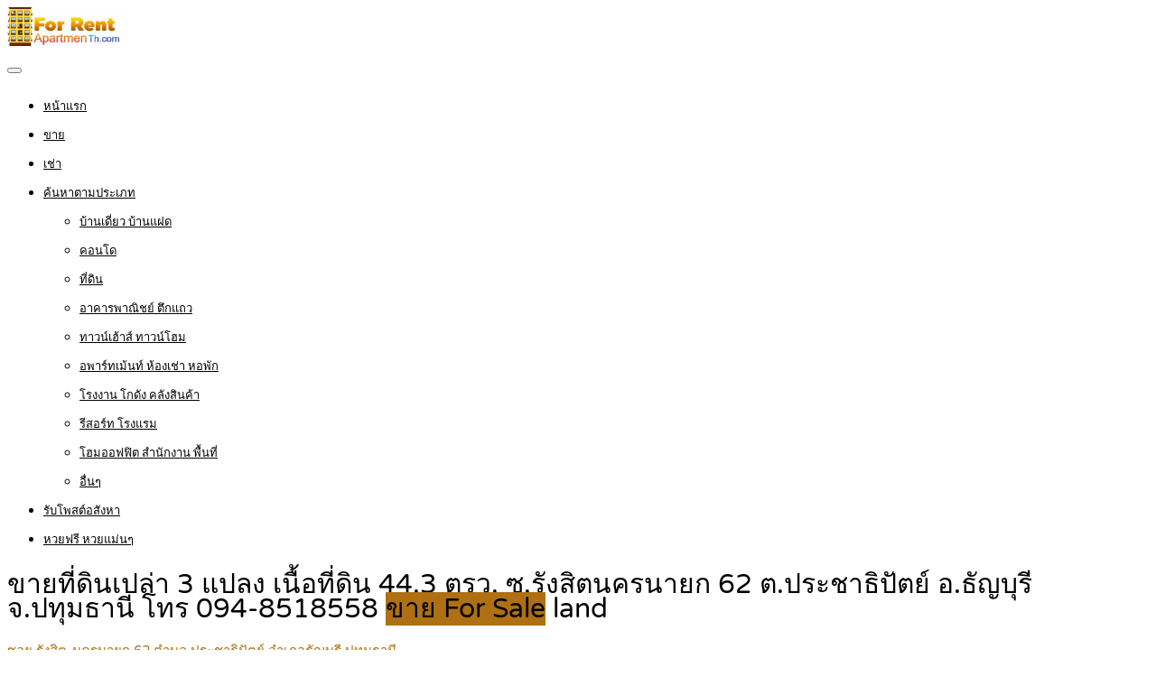

--- FILE ---
content_type: text/html; charset=utf-8
request_url: https://www.google.com/recaptcha/api2/aframe
body_size: -86
content:
<!DOCTYPE HTML><html><head><meta http-equiv="content-type" content="text/html; charset=UTF-8"></head><body><script nonce="fxKKafK5ZxWvC1KTa-FOcw">/** Anti-fraud and anti-abuse applications only. See google.com/recaptcha */ try{var clients={'sodar':'https://pagead2.googlesyndication.com/pagead/sodar?'};window.addEventListener("message",function(a){try{if(a.source===window.parent){var b=JSON.parse(a.data);var c=clients[b['id']];if(c){var d=document.createElement('img');d.src=c+b['params']+'&rc='+(localStorage.getItem("rc::a")?sessionStorage.getItem("rc::b"):"");window.document.body.appendChild(d);sessionStorage.setItem("rc::e",parseInt(sessionStorage.getItem("rc::e")||0)+1);localStorage.setItem("rc::h",'1766224244833');}}}catch(b){}});window.parent.postMessage("_grecaptcha_ready", "*");}catch(b){}</script></body></html>